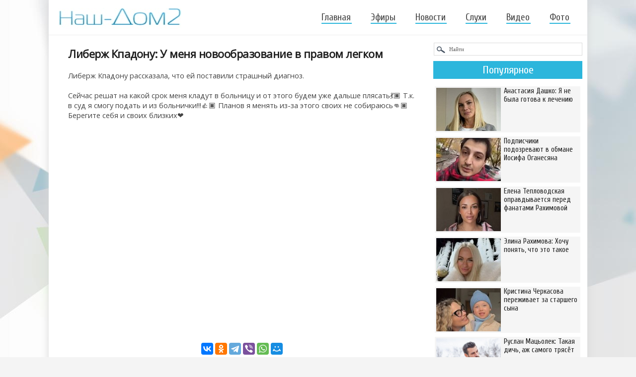

--- FILE ---
content_type: text/html
request_url: https://nash-dom2.su/novosti-dom-2/114944-liberzh-kpadonu-novoobrazovanie-v-pravom-legkom.html
body_size: 10804
content:
<!DOCTYPE html>
<html xml:lang="ru" lang="ru">
<head>
<meta name="viewport" content="width=device-width, initial-scale=1"> 
<meta http-equiv="Content-Type" content="text/html; charset=windows-1251" />
<title>Либерж Кпадону: Новообразование в правом легком</title>
<meta name="description" content="Либерж Кпадону рассказала, что ей поставили страшный диагноз." />
<meta name="keywords" content="" />
<meta name="robots" content="noindex,nofollow" />
<link rel="search" type="application/opensearchdescription+xml" href="https://nash-dom2.su/engine/opensearch.php" title="Дом-2 свежие серии - смотреть бесплатно новые эфиры телепроекта Дом-2" />
<link rel="canonical" href="https://nash-dom2.su/novosti-dom-2/114944-liberzh-kpadonu-novoobrazovanie-v-pravom-legkom.html" />
<link rel="alternate" type="application/rss+xml" title="Дом-2 свежие серии - смотреть бесплатно новые эфиры телепроекта Дом-2" href="https://nash-dom2.su/rss.xml" />
<link rel="stylesheet" href="/templates/resp/style/engine2.css" />
<link rel="stylesheet" href="/templates/resp/style/styles57.css" />
<link rel="stylesheet" href="/templates/resp/style/font-awesome3.css" />
<link href='https://fonts.googleapis.com/css?family=Open+Sans&subset=cyrillic-ext' rel='stylesheet' type='text/css'>
<link href='https://fonts.googleapis.com/css?family=Cuprum&subset=latin,cyrillic' rel='stylesheet' type='text/css'>
<link href='https://fonts.googleapis.com/css?family=PT+Sans+Narrow&subset=cyrillic-ext' rel='stylesheet' type='text/css'>
<link rel="shortcut icon" href="/templates/resp/images/favicon122.png" />    
  



   


</head>
    
<!-- Yandex.RTB -->
<script>window.yaContextCb=window.yaContextCb||[]</script>
<script src="https://yandex.ru/ads/system/context.js" async></script>    
<body>
    

<!-- Yandex.RTB R-A-267225-6 (мобайлTopAd) -->
<script>window.yaContextCb.push(()=>{
  Ya.Context.AdvManager.render({
    type: 'topAd',    
    blockId: 'R-A-267225-6'
  })
})</script>
    
            
    
<div class="wrp">
	<div id="shapka">
	<!--noindex--><a href="/" rel="nofollow"><img style="margin-top:16px;" width="247" height="42" alt="Дом-2 смотреть онлайн!" src="/templates/resp/img/logo17.jpg" /></a><!--/noindex-->
					<span class="topmenu_two"></span>
					<div id="topbar">
<ul class="topmenu">  
	<li><a  href="/">Главная</a></li>                  
	<li><a href="/efiry/">Эфиры</a></li>
	<li><a href="/novosti-dom-2/">Новости</a></li>
	<li><a href="/dom-2-sluhi/">Слухи</a></li>
	<li><a href="/video-dom-2/">Видео</a></li>
	<li><a href="/foto-dom-2/" style="margin:0;">Фото</a></li>
</ul>                   
                                             
					</div>
					<div class="clr"></div>					
	</div>










<div class="body">
<div id="content" class="lcol">
     

 
        
    

<div style="margin: 0 0px 5px;">
<!-- Yandex.RTB R-A-267225-5 -->
<div id="yandex_rtb_R-A-267225-5" style="max-height: 300px;"></div>
<script>window.yaContextCb.push(()=>{
  Ya.Context.AdvManager.render({
    renderTo: 'yandex_rtb_R-A-267225-5',
    blockId: 'R-A-267225-5'
  })
})</script>                 
</div>

    


    
							




<!--  -->







						

						
						
						

<div id='dle-content'><div class="base fullstory newsss">
	<h1>Либерж Кпадону: У меня новообразование в правом легком</h1>
	<div class="maincont">
		Либерж Кпадону рассказала, что ей поставили страшный диагноз.<br /><br />Сейчас решат на какой срок меня кладут в больницу и от этого будем уже дальше плясать&#128131;&#127999; Т.к. в суд я смогу подать и из больнички!!!&#128077;&#127999; Планов я менять из-за этого своих не собираюсь&#128074;&#127999; Берегите себя и своих близких&#10084;<br /><br /><div style="text-align:center;"><iframe src="https://vk.com/video_ext.php?oid=224919034&id=456241652&hd=2"  width="700" height="410" allow="autoplay; encrypted-media; fullscreen; picture-in-picture;" frameborder="0" allowfullscreen=""></iframe></div>  
	<div class="clr"></div>
</div>
    
<!--noindex--><script src="https://yastatic.net/share2/share.js" async></script>
<div class="ya-share2" data-curtain data-services="vkontakte,odnoklassniki,telegram,viber,whatsapp,moimir" style="text-align:center;margin:15px auto 0px;"></div><!--/noindex-->     
 
<div style="max-width:728px; margin:18px auto 20px; position:relative; top:4px;">   
<!-- Yandex.RTB R-A-267225-1 -->
<div id="yandex_rtb_R-A-267225-1" style="max-height: 400px;"></div>
<script>window.yaContextCb.push(()=>{
  Ya.Context.AdvManager.render({
    renderTo: 'yandex_rtb_R-A-267225-1',
    blockId: 'R-A-267225-1'
  })
})</script>    
</div>     
           
<div class="box-rel">   
  <div class="box-rel-in">
	<div class="box-rel-title"><span class="box-rel-head">Комментарии</span></div>
     
    <div id="vk_comments" style="margin:0 auto; max-width:770px;"></div>      
      
    <!--noindex--><!--/noindex-->
  </div> 
        
	<!--noindex--><div class="mob-hidd"><div class="box-rel-in var1">
	<div class="box-rel-title"><span class="box-rel-head">Интересное</span></div>

<a href="https://nash-dom2.su/novosti-dom-2/133639-igor-grigorev-svadba-budet-v-uzkom-krugu.html"><div class="short-top-10">
    <div class="topnew10"><img src="https://nash-dom2.su/uploads/posts/2025-10/1761158811_15ig.jpg" alt="Игорь Григорьев: Свадьба будет в узком кругу" /></div>
    <div class="title">Игорь Григорьев: Свадьба будет в узком кругу</div>
</div></a><a href="https://nash-dom2.su/novosti-dom-2/133368-ilya-yabbarov-provozglasil-sebya-hedlaynerom-doma-2.html"><div class="short-top-10">
    <div class="topnew10"><img src="https://nash-dom2.su/uploads/posts/2025-10/1760010789_15yab.jpg" alt="Илья Яббаров провозгласил себя хедлайнером Дома-2" /></div>
    <div class="title">Илья Яббаров провозгласил себя хедлайнером Дома-2</div>
</div></a><a href="https://nash-dom2.su/novosti-dom-2/134031-neizlechimaya-bolezn-slomala-kareru-vlada-kadoni.html"><div class="short-top-10">
    <div class="topnew10"><img src="https://nash-dom2.su/uploads/posts/2025-11/1762961273_15bolshaya.jpg" alt="Неизлечимая болезнь сломала карьеру Влада Кадони" /></div>
    <div class="title">Неизлечимая болезнь сломала карьеру Влада Кадони</div>
</div></a><a href="https://nash-dom2.su/video-dom-2/134063-olga-veter-allo-millionery-na-svyazi.html"><div class="short-top-10">
    <div class="topnew10"><img src="https://nash-dom2.su/uploads/posts/2025-11/1763053320_15ve.jpg" alt="Ольга Ветер: Алло, миллионеры на связи?" /></div>
    <div class="title">Ольга Ветер: Алло, миллионеры на связи?</div>
</div></a><a href="https://nash-dom2.su/novosti-dom-2/133446-mariya-kruglyhina-v-tretiy-raz-vyshla-zamuzh.html"><div class="short-top-10">
    <div class="topnew10"><img src="https://nash-dom2.su/uploads/posts/2025-10/1760380910_15maa.jpg" alt="Мария Круглыхина в третий раз вышла замуж" /></div>
    <div class="title">Мария Круглыхина в третий раз вышла замуж</div>
</div></a><a href="https://nash-dom2.su/novosti-dom-2/133273-svetlana-gobozova-neuzheli-ne-hochetsya-pozhit-spokoyno.html"><div class="short-top-10">
    <div class="topnew10"><img src="https://nash-dom2.su/uploads/posts/2025-10/1759521366_15goo.jpg" alt="Светлана Гобозова: Неужели не хочется пожить спокойно?" /></div>
    <div class="title">Светлана Гобозова: Неужели не хочется пожить спокойно?</div>
</div></a><a href="https://nash-dom2.su/novosti-dom-2/133941-ivan-kitaev-popal-v-trudnuyu-zhiznennuyu-situaciyu.html"><div class="short-top-10">
    <div class="topnew10"><img src="https://nash-dom2.su/uploads/posts/2025-11/1762526778_15ki.jpg" alt="Иван Китаев попал в трудную жизненную ситуацию" /></div>
    <div class="title">Иван Китаев попал в трудную жизненную ситуацию</div>
</div></a><a href="https://nash-dom2.su/novosti-dom-2/133904-mayya-doncova-zadumalas-o-pokupke-kvartiry-v-moskve.html"><div class="short-top-10">
    <div class="topnew10"><img src="https://nash-dom2.su/uploads/posts/2025-11/1762428025_15don.jpg" alt="Майя Донцова задумалась о покупке квартиры в Москве" /></div>
    <div class="title">Майя Донцова задумалась о покупке квартиры в Москве</div>
</div></a><a href="https://nash-dom2.su/novosti-dom-2/133914-tigran-salibekov-rasprodaet-svoe-imuschestvo.html"><div class="short-top-10">
    <div class="topnew10"><img src="https://nash-dom2.su/uploads/posts/2025-11/1762442886_15sal.jpg" alt="Тигран Салибеков распродаёт своё имущество" /></div>
    <div class="title">Тигран Салибеков распродаёт своё имущество</div>
</div></a><a href="https://nash-dom2.su/novosti-dom-2/133603-svetlana-gobozova-schitaet-svoego-muzha-luchshim-v-mire-papoy.html"><div class="short-top-10">
    <div class="topnew10"><img src="https://nash-dom2.su/uploads/posts/2025-10/1761059079_15go.jpg" alt="Светлана Гобозова считает своего мужа лучшим в мире папой" /></div>
    <div class="title">Светлана Гобозова считает своего мужа лучшим в мире папой</div>
</div></a><a href="https://nash-dom2.su/novosti-dom-2/133399-sergey-horoshev-my-rodilis-v-odin-den-mesyac-i-god.html"><div class="short-top-10">
    <div class="topnew10"><img src="https://nash-dom2.su/uploads/posts/2025-10/1760104199_15ho.jpg" alt="Сергей Хорошев: Мы родились в один день, месяц и год" /></div>
    <div class="title">Сергей Хорошев: Мы родились в один день, месяц и год</div>
</div></a><a href="https://nash-dom2.su/novosti-dom-2/133756-iosif-oganesyan-organizoval-sbor-sredstv-na-lechenie-syna.html"><div class="short-top-10">
    <div class="topnew10"><img src="https://nash-dom2.su/uploads/posts/2025-10/1761679125_15ioo.jpg" alt="Иосиф Оганесян организовал сбор средств на лечение сына" /></div>
    <div class="title">Иосиф Оганесян организовал сбор средств на лечение сына</div>
</div></a>

        <div class="clr"></div>
<div class="butt-allnews"><a href="/novosti-dom-2/">Все новости</a></div>
<div class="butt-allnews"><a href="/dom-2-sluhi/">Все слухи</a></div>
        <div class="clr"></div>
</div></div><!--/noindex-->

	<!--noindex--><div class="mob-hidd"><div class="box-rel-in var1">
	<div class="box-rel-title"><span class="box-rel-head">Фото участников</span></div>
<div class="xoverlay x-bottom">
    <img src="https://nash-dom2.su/uploads/posts/2015-04/1429529272_130valeriy.jpg" class="x-img-main" alt="Фото Валерия Дремова" />
    <a href="https://nash-dom2.su/foto-dom-2/19346-foto-valeriya-dremova.html"><div class="xoverlay-box">
       	 <div class="xoverlay-data">
		<div class="h22">Фото Валерия Дремова</div>	 	
       	 </div>
    </div></a>
</div><div class="xoverlay x-bottom">
    <img src="https://nash-dom2.su/uploads/posts/2015-04/1428488831_130lyudmila.jpg" class="x-img-main" alt="Фото Людмилы Валерьевны Рудневой" />
    <a href="https://nash-dom2.su/foto-dom-2/18992-foto-lyudmily-valerevny-rudnevoy.html"><div class="xoverlay-box">
       	 <div class="xoverlay-data">
		<div class="h22">Фото Людмилы Валерьевны Рудневой</div>	 	
       	 </div>
    </div></a>
</div><div class="xoverlay x-bottom">
    <img src="https://nash-dom2.su/uploads/posts/2013-03/1363467005_13rold_130x130.jpg" class="x-img-main" alt="Фото Валерии Мастерко" />
    <a href="https://nash-dom2.su/foto-dom-2/493-foto-valerii-masterko.html"><div class="xoverlay-box">
       	 <div class="xoverlay-data">
		<div class="h22">Фото Валерии Мастерко</div>	 	
       	 </div>
    </div></a>
</div><div class="xoverlay x-bottom">
    <img src="https://nash-dom2.su/uploads/posts/2015-04/1429689587_131.jpg" class="x-img-main" alt="Фото Олега Волка" />
    <a href="https://nash-dom2.su/foto-dom-2/19414-foto-olega-volk.html"><div class="xoverlay-box">
       	 <div class="xoverlay-data">
		<div class="h22">Фото Олега Волка</div>	 	
       	 </div>
    </div></a>
</div><div class="xoverlay x-bottom">
    <img src="https://nash-dom2.su/uploads/posts/2015-03/1427719933_130antonina.jpg" class="x-img-main" alt="Фото Антонины Клименко" />
    <a href="https://nash-dom2.su/foto-dom-2/18735-foto-antoniny-klimenko.html"><div class="xoverlay-box">
       	 <div class="xoverlay-data">
		<div class="h22">Фото Антонины Клименко</div>	 	
       	 </div>
    </div></a>
</div><div class="xoverlay x-bottom">
    <img src="https://nash-dom2.su/uploads/posts/2015-04/1428828291_130sasha.jpg" class="x-img-main" alt="Фото Александры Бусыгиной" />
    <a href="https://nash-dom2.su/foto-dom-2/19118-foto-aleksandry-busyginoy.html"><div class="xoverlay-box">
       	 <div class="xoverlay-data">
		<div class="h22">Фото Александры Бусыгиной</div>	 	
       	 </div>
    </div></a>
</div><div class="xoverlay x-bottom">
    <img src="https://nash-dom2.su/uploads/posts/2015-04/1429179111_130olga.jpg" class="x-img-main" alt="Фото Ольги Петровской" />
    <a href="https://nash-dom2.su/foto-dom-2/19230-foto-olgi-petrovskoy.html"><div class="xoverlay-box">
       	 <div class="xoverlay-data">
		<div class="h22">Фото Ольги Петровской</div>	 	
       	 </div>
    </div></a>
</div><div class="xoverlay x-bottom">
    <img src="https://nash-dom2.su/uploads/posts/2015-04/1429677817_131.jpg" class="x-img-main" alt="Фото Олега Бурханова" />
    <a href="https://nash-dom2.su/foto-dom-2/19394-foto-olega-burhanova.html"><div class="xoverlay-box">
       	 <div class="xoverlay-data">
		<div class="h22">Фото Олега Бурханова</div>	 	
       	 </div>
    </div></a>
</div><div class="xoverlay x-bottom">
    <img src="https://nash-dom2.su/uploads/posts/2013-03/1362950726_chrll_130x130.jpg" class="x-img-main" alt="Фото Оксаны Ряска" />
    <a href="https://nash-dom2.su/foto-dom-2/417-foto-oksany-ryaska.html"><div class="xoverlay-box">
       	 <div class="xoverlay-data">
		<div class="h22">Фото Оксаны Ряска</div>	 	
       	 </div>
    </div></a>
</div><div class="xoverlay x-bottom">
    <img src="https://nash-dom2.su/uploads/posts/2015-09/1442282949_131.jpg" class="x-img-main" alt="Фото Васо Бойко" />
    <a href="https://nash-dom2.su/foto-dom-2/22520-foto-vaso-boyko.html"><div class="xoverlay-box">
       	 <div class="xoverlay-data">
		<div class="h22">Фото Васо Бойко</div>	 	
       	 </div>
    </div></a>
</div>
        <div class="clr"></div>
<div class="butt-allnews"><a href="/foto-dom-2/">Все фото</a></div>
        <div class="clr"></div>
</div></div><!--/noindex-->

  <div class="box-rel-in">
	<div class="box-rel-title"><span class="box-rel-head">Свежие новости</span></div>
	<div class="chain"><div class="chain__item"><a href="https://nash-dom2.su/novosti-dom-2/134348-aleksey-kupin-tvoya-kvartira-ili-snimaesh.html">Алексей Купин: Твоя квартира или снимаешь?</a></div><div class="chain__item"><a href="https://nash-dom2.su/video-dom-2/134347-evgeniya-horosheva-serezhe-zavtra-na-rabotu.html">Евгения Хорошева: Серёже завтра на работу</a></div><div class="chain__item"><a href="https://nash-dom2.su/novosti-dom-2/134346-andrey-cherkasov-roditelskiy-den.html">Андрей Черкасов: Родительский день</a></div><div class="chain__item"><a href="https://nash-dom2.su/video-dom-2/134345-anna-evstropova-vtorogo-uletaem-v-druguyu-stranu.html">Анна Евстропова: Второго улетаем в другую страну</a></div><div class="chain__item"><a href="https://nash-dom2.su/video-dom-2/134344-katya-kvashnikova-vyhodnym-etot-den-nazvat-nelzya.html">Катя Квашникова: Выходным этот день назвать нельзя</a></div><div class="chain__item"><a href="https://nash-dom2.su/novosti-dom-2/134343-mnenie-o-poslednih-proektnyh-sobytiyah-27.11.2025.html">Мнение о последних проектных событиях (27.11.2025)</a></div><div class="chain__item"><a href="https://nash-dom2.su/novosti-dom-2/134342-katya-skalon-odnazhdy-ya-perestanu-podbirat-musor.html">Катя Скалон: Однажды я перестану подбирать мусор</a></div><div class="chain__item"><a href="https://nash-dom2.su/novosti-dom-2/134341-elina-rahimova-hvastaetsya-buketom-ot-starogo-uchastnika.html">Элина Рахимова хвастается букетом от старого участника</a></div><div class="chain__item"><a href="https://nash-dom2.su/novosti-dom-2/134340-aleksandra-cherno-yosya-budit-stefana-v-530-utra.html">Александра Черно: Йося будит Стефана в 5:30 утра</a></div><div class="chain__item"><a href="https://nash-dom2.su/novosti-dom-2/134339-olga-veter-moego-syna-zaheytili.html">Ольга Ветер: Моего сына захейтили</a></div><div class="chain__item"><a href="https://nash-dom2.su/novosti-dom-2/134338-tigran-salibekov-u-nas-novaya-para.html">Тигран Салибеков: У нас новая «пара»</a></div><div class="chain__item"><a href="https://nash-dom2.su/novosti-dom-2/134337-irina-pinchuk-mne-merzko-kogda-na-nego-smotryu.html">Ирина Пинчук: Мне мерзко, когда на него смотрю!</a></div><div class="chain__item"><a href="https://nash-dom2.su/video-dom-2/134336-kristina-buhynbalte-ya-sebya-v-obidu-ne-dam.html">Кристина Бухынбалтэ: Я себя в обиду не дам!</a></div><div class="chain__item"><a href="https://nash-dom2.su/novosti-dom-2/134335-iosif-oganesyan-vrachey-mnogo-mneniy-esche-bolshe.html">Иосиф Оганесян: Врачей много, мнений ещё больше</a></div><div class="chain__item"><a href="https://nash-dom2.su/novosti-dom-2/134334-andrey-chuev-ya-bolshe-ne-mogu-byt-silnym.html">Андрей Чуев: Я больше не могу быть сильным</a></div><div class="chain__item"><a href="https://nash-dom2.su/video-dom-2/134333-anastasiya-gold-u-nego-bipolyarka.html">Анастасия Голд: У него биполярка</a></div><div class="chain__item"><a href="https://nash-dom2.su/novosti-dom-2/134332-anton-bekkuzhev-rasskazal-o-strannoy-diete-yunity-petrosyan.html">Антон Беккужев рассказал о странной диете Юниты Петросян</a></div><div class="chain__item"><a href="https://nash-dom2.su/novosti-dom-2/134331-igor-grigorev-protyanul-ruku-pomoschi-dmitriyu-shishkanu.html">Игорь Григорьев протянул руку помощи Дмитрию Шишкану</a></div><div class="chain__item"><a href="https://nash-dom2.su/novosti-dom-2/134330-anons-na-27.11.2025.html">Анонс на 27.11.2025</a></div><div class="chain__item"><a href="https://nash-dom2.su/novosti-dom-2/134329-keneli-sayks-provela-vecher-v-kompanii-eks-uchastnikov-doma-2.html">Кенели Сайкс провела вечер в компании экс-участников Дома-2</a></div><div class="chain__item"><a href="https://nash-dom2.su/novosti-dom-2/134328-katya-kvashnikova-sovetuet-ile-yabbarovu-shodit-k-psihologu.html">Катя Квашникова советует Илье Яббарову сходить к психологу</a></div><div class="chain__item"><a href="https://nash-dom2.su/novosti-dom-2/134327-mayya-doncova-s-babushkoy-istoriya-takaya..html">Майя Донцова: С бабушкой история такая...</a></div><div class="chain__item"><a href="https://nash-dom2.su/novosti-dom-2/134326-anna-strelkova-rebyata-ya-v-takom-shoke.html">Анна Стрелкова: Ребята, я в таком шоке!</a></div><div class="chain__item"><a href="https://nash-dom2.su/novosti-dom-2/134325-kseniya-borodina-pupsiki-kakie-mysli-po-povodu-patrikov.html">Ксения Бородина: Пупсики, какие мысли по поводу Патриков?</a></div><div class="chain__item"><a href="https://nash-dom2.su/video-dom-2/134321-igor-grigorev-vsem-bodrogo-dnya.html">Игорь Григорьев: Всем бодрого дня!</a></div><div class="chain__item"><a href="https://nash-dom2.su/novosti-dom-2/134320-anastasiya-serebryakova-uhodila-so-slezami.html">Анастасия Серебрякова: Уходила со слезами</a></div><div class="chain__item"><a href="https://nash-dom2.su/novosti-dom-2/134319-artem-gavrishov-vstal-na-koleni-pered-teschey-salibekova.html">Артём Гавришов встал на колени перед тёщей Салибекова</a></div><div class="chain__item"><a href="https://nash-dom2.su/novosti-dom-2/134318-yuliya-kolisnichenko-kogda-v-tvoyu-zhizn-prihodit-lyubov.html">Юлия Колисниченко: Когда в твою жизнь приходит любовь</a></div><div class="chain__item"><a href="https://nash-dom2.su/video-dom-2/134317-andrey-chuev-prodolzhaem-nash-sledstvennyy-eksperiment.html">Андрей Чуев: Продолжаем наш следственный эксперимент</a></div><div class="chain__item"><a href="https://nash-dom2.su/video-dom-2/134316-daniil-sahnov-ona-prikolnaya-devchonka.html">Даниил Сахнов: Она прикольная девчонка</a></div></div>
  </div>
</div>
<div class="clr"></div>	
</div></div>
	

    

    
    
					</div>
					<span class="span-sidebar">
					<div id="pravo" class="rcol">
						
<div id="ga300" class="side-hide" style="width:300px; margin:0 auto10px;">	
<!-- Yandex.RTB R-A-267225-2 -- 300х600 -->
<div id="yandex_rtb_R-A-267225-2"></div>
<script>window.yaContextCb.push(()=>{
  Ya.Context.AdvManager.render({
    renderTo: 'yandex_rtb_R-A-267225-2',
    blockId: 'R-A-267225-2'
  })
})</script>    
</div>






<!--noindex--><form method="post" action=""><input type="hidden" name="do" value="search" /><input type="hidden" name="subaction" value="search" /><input name="story" type="text" value="Найти" onfocus="if(this.value==\'Найти\')this.value=\'\'" onblur="if(this.value==\'\')this.value=\'Найти\'" style="width:267px;padding:6px 0; padding-left:30px;background:#fff url(/templates/resp/img/ser.png) no-repeat;border:1px solid #dbdbdb;font:11px Verdana;color:#666;margin: 8px 0 0 1px;"  />
</form><!--/noindex--> 


<!--noindex--><div style="margin: 11px auto;"><div class="tnews-block">
<div class="tnews">Популярное</div>

<a href="https://nash-dom2.su/novosti-dom-2/134146-anastasiya-dashko-ya-ne-byla-gotova-k-lecheniyu.html"><div class="short-top-8">
    <div class="topnew8"><img src="https://nash-dom2.su/uploads/posts/2025-11/1763481529_15dash.jpg" alt="Анастасия Дашко: Я не была готова к лечению" width="131" height="87" /></div>
    <div class="title">Анастасия Дашко: Я не была готова к лечению</div>
</div></a><a href="https://nash-dom2.su/novosti-dom-2/134144-podpischiki-podozrevayut-v-obmane-iosifa-oganesyana.html"><div class="short-top-8">
    <div class="topnew8"><img src="https://nash-dom2.su/uploads/posts/2025-11/1763479798_15ios.jpg" alt="Подписчики подозревают в обмане Иосифа Оганесяна" width="131" height="87" /></div>
    <div class="title">Подписчики подозревают в обмане Иосифа Оганесяна</div>
</div></a><a href="https://nash-dom2.su/novosti-dom-2/134141-elena-teplovodskaya-opravdyvaetsya-pered-fanatami-rahimovoy.html"><div class="short-top-8">
    <div class="topnew8"><img src="https://nash-dom2.su/uploads/posts/2025-11/1763476193_15te.jpg" alt="Елена Тепловодская оправдывается перед фанатами Рахимовой" width="131" height="87" /></div>
    <div class="title">Елена Тепловодская оправдывается перед фанатами Рахимовой</div>
</div></a><a href="https://nash-dom2.su/novosti-dom-2/134139-elina-rahimova-hochu-ponyat-chto-eto-takoe.html"><div class="short-top-8">
    <div class="topnew8"><img src="https://nash-dom2.su/uploads/posts/2025-11/1763471065_15rah.jpg" alt="Элина Рахимова: Хочу понять, что это такое" width="131" height="87" /></div>
    <div class="title">Элина Рахимова: Хочу понять, что это такое</div>
</div></a><a href="https://nash-dom2.su/novosti-dom-2/134136-kristina-cherkasova-perezhivaet-za-starshego-syna.html"><div class="short-top-8">
    <div class="topnew8"><img src="https://nash-dom2.su/uploads/posts/2025-11/1763467688_15che.jpg" alt="Кристина Черкасова переживает за старшего сына" width="131" height="87" /></div>
    <div class="title">Кристина Черкасова переживает за старшего сына</div>
</div></a><a href="https://nash-dom2.su/novosti-dom-2/134133-ruslan-macolek-takaya-dich-azh-samogo-tryaset.html"><div class="short-top-8">
    <div class="topnew8"><img src="https://nash-dom2.su/uploads/posts/2025-11/1763492062_15bolshaya.jpg" alt="Руслан Мацьолек: Такая дичь, аж самого трясёт" width="131" height="87" /></div>
    <div class="title">Руслан Мацьолек: Такая дичь, аж самого трясёт</div>
</div></a><a href="https://nash-dom2.su/novosti-dom-2/134125-katya-gorina-ya-razreshila-sebe-byt-neidealnoy.html"><div class="short-top-8">
    <div class="topnew8"><img src="https://nash-dom2.su/uploads/posts/2025-11/1763403421_15gor.jpg" alt="Катя Горина: Я разрешила себе быть неидеальной" width="131" height="87" /></div>
    <div class="title">Катя Горина: Я разрешила себе быть неидеальной</div>
</div></a><a href="https://nash-dom2.su/novosti-dom-2/134120-klava-bezverhova-ona-nabrosilas-na-menya-vo-vremya-dvizheniya.html"><div class="short-top-8">
    <div class="topnew8"><img src="https://nash-dom2.su/uploads/posts/2025-11/1763398455_15bez.jpg" alt="Клава Безверхова: Она набросилась на меня во время движения" width="131" height="87" /></div>
    <div class="title">Клава Безверхова: Она набросилась на меня во время движения</div>
</div></a>

<div class="clr"></div>
</div></div><!--/noindex-->



<div style="height: 300px;"  class="side-hide">
<div id="aside1" style="width:300px; margin:0 auto; padding-bottom:10px;">
<!-- Yandex.RTB R-A-267225-4 -- 300х300-->
<div id="yandex_rtb_R-A-267225-4"></div>
<script>window.yaContextCb.push(()=>{
  Ya.Context.AdvManager.render({
    renderTo: 'yandex_rtb_R-A-267225-4',
    blockId: 'R-A-267225-4'
  })
})</script>
</div>
</div>






					</div>
					</span>
					<div class="clr"></div>									
			</div>
 
    
    		<div id="footer_fix_stop"></div>    
    
    
  



  

			<div id="footer">

<div class="foot-block">

<div class="foot-logo"><a href="/" rel="nofollow"><img width="124" height="22" alt="Дом-2 свежие серии" src="/templates/resp/img2/logo77.jpg" /></a></div> 
<div class="foot-name">© 2023 Nash-Dom2.su</div> 


            
</div>

          
<p id="back-top" style="display: block;"><a href="#top"><span></span></a></p>

			</div>	

                     
<div class="clr"></div>	   
</div>



<script type="text/javascript" src="/engine/classes/min/index.php?charset=windows-1251&amp;g=general&amp;12"></script>
<!--noindex--><div id="loading-layer" style="display:none">Загрузка. Пожалуйста, подождите...</div>
<script type="text/javascript">
<!--
var dle_root       = '/';
var dle_admin      = '';
var dle_login_hash = '';
var dle_group      = 5;
var dle_skin       = 'resp';
var dle_wysiwyg    = '0';
var quick_wysiwyg  = '0';
var dle_act_lang   = ["Да", "Нет", "Ввод", "Отмена", "Сохранить", "Удалить"];
var menu_short     = 'Быстрое редактирование';
var menu_full      = 'Полное редактирование';
var menu_profile   = 'Просмотр профиля';
var menu_send      = 'Отправить сообщение';
var menu_uedit     = 'Админцентр';
var dle_info       = 'Информация';
var dle_confirm    = 'Подтверждение';
var dle_prompt     = 'Ввод информации';
var dle_req_field  = 'Заполните все необходимые поля';
var dle_del_agree  = 'Вы действительно хотите удалить? Данное действие невозможно будет отменить';
var dle_spam_agree = 'Вы действительно хотите отметить пользователя как спамера? Это приведет к удалению всех его комментариев';
var dle_complaint  = 'Укажите текст вашей жалобы для администрации:';
var dle_big_text   = 'Выделен слишком большой участок текста.';
var dle_orfo_title = 'Укажите комментарий для администрации к найденной ошибке на странице';
var dle_p_send     = 'Отправить';
var dle_p_send_ok  = 'Уведомление успешно отправлено';
var dle_save_ok    = 'Изменения успешно сохранены. Обновить страницу?';
var dle_del_news   = 'Удалить статью';
var allow_dle_delete_news   = false;
//-->
</script><!--/noindex-->


<script src="https://code.jquery.com/jquery-1.11.0.min.js"></script>
    
<script type="text/javascript" src="/templates/resp/js/script3.js"></script>     

<script type="text/javascript" src="/templates/resp/js/jquery.fitvids.js"></script>
<script type="text/javascript" src="/templates/resp/js/jquery.slicknav.js"></script>

<link media="screen" href="/templates/resp/xoverlay/css/xoverlay1.css" type="text/css" rel="stylesheet" />



<!--noindex-->
<script type="text/javascript">
$(document).ready(function(){
	// hide #back-top first
	$("#back-top").hide();	
	// fade in #back-top
	$(function () {
		$(window).scroll(function () {
			if ($(this).scrollTop() > 100) {
				$('#back-top').fadeIn();
			} else {
				$('#back-top').fadeOut();
			}
		});
		// scroll body to 0px on click
		$('#back-top a').click(function () {
			$('body,html').animate({
				scrollTop: 0
			}, 800);
			return false;
		});
	});
});
</script>
<!--/noindex-->

 
<!-- фикс.блок в сайдбаре -->
<script>
(function(){
var a = document.querySelector('#aside1'), b = null, P = 10;  
window.addEventListener('scroll', Ascroll, false);
document.body.addEventListener('scroll', Ascroll, false);
function Ascroll() {
  if (b == null) {
    var Sa = getComputedStyle(a, ''), s = '';
    for (var i = 0; i < Sa.length; i++) {
      if (Sa[i].indexOf('overflow') == 0 || Sa[i].indexOf('padding') == 0 || Sa[i].indexOf('border') == 0 || Sa[i].indexOf('outline') == 0 || Sa[i].indexOf('box-shadow') == 0 || Sa[i].indexOf('background') == 0) {
        s += Sa[i] + ': ' +Sa.getPropertyValue(Sa[i]) + '; '
      }
    }
    b = document.createElement('div');
    b.style.cssText = s + ' box-sizing: border-box; width: ' + a.offsetWidth + 'px;';
    a.insertBefore(b, a.firstChild);
    var l = a.childNodes.length;
    for (var i = 1; i < l; i++) {
      b.appendChild(a.childNodes[1]);
    }
    a.style.height = b.getBoundingClientRect().height + 'px';
    a.style.padding = '0';
    a.style.border = '0';
  }
  var Ra = a.getBoundingClientRect(),
      R = Math.round(Ra.top + b.getBoundingClientRect().height - document.querySelector('#footer_fix_stop').getBoundingClientRect().top + 0);  
  if ((Ra.top - P) <= 0) {
    if ((Ra.top - P) <= R) {
      b.className = 'stop';
      b.style.top = - R +'px';
    } else {
      b.className = 'sticky';
      b.style.top = P + 'px';
    }
  } else {
    b.className = '';
    b.style.top = '';
  }
  window.addEventListener('resize', function() {
    a.children[0].style.width = getComputedStyle(a, '').width
  }, false);
}
})()
</script>
     
   
    

 
<!-- виджет комментариев VK -->    
<script>var included=[];function includeJs(jsSrc,callback){if(!included[jsSrc]){var body=document.body;var script=document.createElement('script');script.type='text/javascript';script.src=jsSrc;script.async=true;body.appendChild(script);}if(typeof(callback)==='function'){var interval=setInterval(function(){if(true===callback()){clearInterval(interval);}},100);}}function ready(callback){if('loading'!==document.readyState){callback();}else if(document.addEventListener){document.addEventListener('DOMContentLoaded',callback);}else document.attachEvent('onreadystatechange',function(){if('complete'===document.readyState){callback();}});}ready(function(){var already_resized=false;var already_scrolled=false;window.onresize=function(){if(false===already_resized){var vk_comments=document.getElementById('vk_comments');if(vk_comments){vk_comments.style.width='auto';}already_resized=true;}};window.onscroll=function(){if(false===already_scrolled){already_scrolled=true;if(document.getElementById('vk_comments')) { includeJs('https://vk.com/js/api/openapi.js?160',function(){if(typeof(VK)!=='undefined'){VK.init({apiId:6083644,onlyWidgets:true});VK.Widgets.Comments('vk_comments',{width:"auto",limit:150,attach:"*",autoPublish:1});window.onresize(undefined);return true;}});}}};});</script>    

        
<!-- Yandex.Metrika counter --> <script type="text/javascript" > (function(m,e,t,r,i,k,a){m[i]=m[i]||function(){(m[i].a=m[i].a||[]).push(arguments)}; m[i].l=1*new Date();k=e.createElement(t),a=e.getElementsByTagName(t)[0],k.async=1,k.src=r,a.parentNode.insertBefore(k,a)}) (window, document, "script", "https://mc.yandex.ru/metrika/tag.js", "ym"); ym(45067586, "init", { clickmap:true, trackLinks:true, accurateTrackBounce:true }); </script> <noscript><div><img src="https://mc.yandex.ru/watch/45067586" style="position:absolute; left:-9999px;" alt="" /></div></noscript> <!-- /Yandex.Metrika counter -->

    
    

<!-- Yandex.RTB R-A-267225-9--Полноэкранный-Десктоп -->
<script>
window.yaContextCb.push(() => {
    Ya.Context.AdvManager.render({
        "blockId": "R-A-267225-9",
        "type": "fullscreen",
        "platform": "desktop"
    })
})
</script>
 


<!-- Yandex.RTB R-A-267225-10--Полноэкранный-Мобайл -->
<script>
window.yaContextCb.push(() => {
    Ya.Context.AdvManager.render({
        "blockId": "R-A-267225-10",
        "type": "fullscreen",
        "platform": "touch"
    })
})
</script>
 


    
</body>
</html>

--- FILE ---
content_type: text/html
request_url: https://nash-dom2.su/side1.php
body_size: 1077
content:


<div id="ga300" style="width: 300px;">	
<script async src="//pagead2.googlesyndication.com/pagead/js/adsbygoogle.js"></script>
<!-- Наш-Дом.Ком-300х600 -->
<ins class="adsbygoogle"
     style="display:inline-block;width:300px;height:600px"
     data-ad-client="ca-pub-4902771920977830"
     data-ad-slot="9548770904"></ins>
<script>
(adsbygoogle = window.adsbygoogle || []).push({});
</script>
</div>


<div id="sotcseti" style="width: 300px; margin: 0 auto;">
<img width="300" height="98" src="/uploads/cpa/socseti2.jpg" alt="Мы в социальных сетях" style="margin-top:11px;"></div>


<div id="vk_groups" style="margin-top: 10px;"></div>
<script type="text/javascript">
VK.Widgets.Group("vk_groups", {mode: 1, width: "300", height: "50", color1: 'FFFFFF', color2: '2B587A', color3: '5B7FA6'}, 90334873);
</script>


<div id="ok_group_widget" style="margin-top: 10px;"></div>
<script>
!function (d, id, did, st) {
  var js = d.createElement("script");
  js.src = "https://connect.ok.ru/connect.js";
  js.onload = js.onreadystatechange = function () {
  if (!this.readyState || this.readyState == "loaded" || this.readyState == "complete") {
    if (!this.executed) {
      this.executed = true;
      setTimeout(function () {
        OK.CONNECT.insertGroupWidget(id,did,st);
      }, 0);
    }
  }}
  d.documentElement.appendChild(js);
}(document,"ok_group_widget","53480940830823","{width:300,height:90}");
</script>


<!--noindex--><form method="post" action=""><input type="hidden" name="do" value="search" /><input type="hidden" name="subaction" value="search" /><input name="story" type="text" value="Найти" onfocus="if(this.value=='Найти')this.value=''" onblur="if(this.value=='')this.value='Найти'" style="width:267px;padding:6px 0; padding-left:30px;background:#fff url({THEME}/img/ser.png) no-repeat;border:1px solid #dbdbdb;font:11px Verdana;color:#666;margin: 8px 0 0 1px;"  />
</form><!--/noindex--> 




--- FILE ---
content_type: text/html
request_url: https://nash-dom2.su/side2.php
body_size: 340
content:


<div class="tnews" style="height: 26px;"></div>


<div id="ga300" style="width: 300px;">
<script async src="//pagead2.googlesyndication.com/pagead/js/adsbygoogle.js"></script>
<!-- Наш-Дом.Ком-300х250 -->
<ins class="adsbygoogle"
     style="display:inline-block;width:300px;height:250px"
     data-ad-client="ca-pub-4902771920977830"
     data-ad-slot="2025504107"></ins>
<script>
(adsbygoogle = window.adsbygoogle || []).push({});
</script>
</div>




--- FILE ---
content_type: text/css
request_url: https://nash-dom2.su/templates/resp/style/engine2.css
body_size: 4270
content:
.selectmass input{float:right;margin-left:6px}.mass_comments_action{text-align:right}#loading-layer{display:none;font-size:11px;background:#000;padding:10px;text-align:center;color:#fff}.findrelated{width:99%;background:#ffc;border:1px solid #9E9E9E;padding:5px;margin-top:7px;margin-right:10px}.scriptcode,.title_quote,.quote,.title_spoiler,.text_spoiler{font-style:italic;padding:10px;background:#f8f9f9 url("../images/lines.gif") repeat;border-left:5px solid #438fbf}.title_quote,.title_spoiler{background:#f8f9f9}.title_spoiler,.text_spoiler{border-color:#db143d}.title_quote{border-bottom:0;font-weight:bold}.scriptcode{color:#004e8d;text-align:left;font-family:"Courier New"}.title_spoiler{font-weight:bold}.text_spoiler{border-top:0;text-align:justify}.hide{background-color:#e8f3fa;padding:5px;color:#3a78a5;margin:0 0 1em}.hide a{text-decoration:underline}.hide a:hover{text-decoration:none}.inhide{border:1px solid #d1e3ef;padding:5px;background-color:#fff;margin-bottom:5px}.calendar{width:100%}.calendar td,.calendar th{padding:4px 0;vertical-align:middle;text-align:center}.calendar tr{border-bottom:1px solid #dfe3e6;background-color:#f0f2f4}.calendar th{background-color:#dfe3e6}.calendar tr:hover{background-color:#f8f9f9}.calendar td:hover{background-color:#fff}.weekday-active-v,.day-active-v,.weekday-active,.day-active{font-weight:bold}.weekday{color:#db143d}.monthselect{font-size:1.15em}.day-current{background-color:#db143d !important;color:#fff}.day-current a{color:#fff}.userstop td,.pm td.pm_list,.pm td.pm_head{border:1px solid #d8d8d8;padding:2px;background-color:#fff}.userstop thead td,.pm td.pm_head{font-size:0.9em;background:#fff url("../images/fbutton.png") repeat-x 0 50%;height:22px;padding:0;font-weight:bold;text-align:center;color:#4e4e4e}.rating{width:85px;height:17px;font-size:0.9em}.unit-rating{list-style:none;margin:0;padding:0;width:85px;height:17px;position:relative;background:url("../dleimages/rating.png") repeat-x}.unit-rating li{text-indent:-90000px;padding:0;margin:0;float:left}.unit-rating li a{display:block;width:17px;height:17px;text-decoration:none;text-indent:-9000px;z-index:17;position:absolute;padding:0}.unit-rating li a:hover{background:url("../dleimages/rating.png") 0 -17px;z-index:2;left:0}.unit-rating a.r1-unit{left:0}.unit-rating a.r1-unit:hover{width:17px}.unit-rating a.r2-unit{left:17px}.unit-rating a.r2-unit:hover{width:34px}.unit-rating a.r3-unit{left:34px}.unit-rating a.r3-unit:hover{width:51px}.unit-rating a.r4-unit{left:51px}.unit-rating a.r4-unit:hover{width:68px}.unit-rating a.r5-unit{left:68px}.unit-rating a.r5-unit:hover{width:85px}.unit-rating li.current-rating{background:url("../dleimages/rating.png") 0 -34px;position:absolute;height:17px;display:block;text-indent:-9000px;z-index:1}.bbcodes,.bbcodes_poll{background:#fff url("../images/fbutton.png") repeat-x 0 50%;text-shadow:0 1px 0 #fff;border:1px solid #b3b3b3;color:#383838;padding:1px 9px 4px 9px;margin-bottom:2px !important;height:24px;font-weight:bold;cursor:pointer}.bbcodes:hover,.bbcodes_poll:hover{background-position:0 3px;-moz-box-shadow:0 1px 5px -2px black;-webkit-box-shadow:0 1px 5px -2px black;box-shadow:0 1px 5px -2px black}.bbcodes_poll{width:100px}.base .editor{padding:5px}.xfields textarea,.xprofile textarea{height:86px;margin:0 1px 0 0;padding:0}.xfields input,.xprofile input{width:250px;padding:2px}.xfields_table td{vertical-align:top}.pm_head{font-weight:bold}.attachment{color:#808080}fieldset{border:1px solid #bfced6;padding:5px;text-align:left}.highslide-wrapper,.highslide-outline{background:#FFFFFF}.highslide-image{border:2px solid #FFFFFF}.highslide-active-anchor{visibility:hidden}.highslide-active-anchor img{visibility:hidden}.highslide-dimming{background-color:black}.highslide-html{background-color:white}.highslide-loading{display:block;color:white;font-size:9px;font-weight:bold;text-decoration:none;padding:3px;border:1px solid white;background-color:black}a.highslide-full-expand{background:url("../dleimages/fullexpand.gif") no-repeat;display:block;margin:0 10px 10px 0;width:34px;height:34px}.highslide-display-block{display:block}.highslide-display-none{display:none}.highslide-caption{display:none;padding:5px;background:white}.highslide-controls{width:195px;height:40px;background:url("../../../engine/classes/highslide/graphics/controlbar-black-border.gif") no-repeat 0 -90px;margin-right:15px;margin-bottom:10px;margin-top:10px}.highslide-controls ul{position:relative;left:15px;height:40px;list-style:none;margin:0;padding:0;background:url("../../../engine/classes/highslide/graphics/controlbar-black-border.gif") no-repeat 100% -90px}.highslide-controls li{float:left;padding:5px 0}.highslide-controls a{background:url("../../../engine/classes/highslide/graphics/controlbar-black-border.gif");display:block;float:left;height:30px;width:30px;outline:none}.highslide-controls a.disabled{cursor:default}.highslide-controls a span{display:none}.highslide-controls .highslide-previous a{background-position:0 0}.highslide-controls .highslide-previous a:hover{background-position:0 -30px}.highslide-controls .highslide-previous a.disabled{background-position:0 -60px !important}.highslide-controls .highslide-play a{background-position:-30px 0}.highslide-controls .highslide-play a:hover{background-position:-30px -30px}.highslide-controls .highslide-play a.disabled{background-position:-30px -60px !important}.highslide-controls .highslide-pause a{background-position:-60px 0}.highslide-controls .highslide-pause a:hover{background-position:-60px -30px}.highslide-controls .highslide-next a{background-position:-90px 0}.highslide-controls .highslide-next a:hover{background-position:-90px -30px}.highslide-controls .highslide-next a.disabled{background-position:-90px -60px !important}.highslide-controls .highslide-move a{background-position:-120px 0}.highslide-controls .highslide-move a:hover{background-position:-120px -30px}.highslide-controls .highslide-full-expand a{background-position:-150px 0}.highslide-controls .highslide-full-expand a:hover{background-position:-150px -30px}.highslide-controls .highslide-full-expand a.disabled{background-position:-150px -60px !important}.highslide-controls .highslide-close a{background-position:-180px 0}.highslide-controls .highslide-close a:hover{background-position:-180px -30px}.clouds_xsmall{font-size:1em}.clouds_small{font-size:1.1em}.clouds_medium{font-size:1.2em;font-weight:bold}.clouds_large{font-size:1.5em}.clouds_xlarge{font-size:1.7em}#searchsuggestions{z-index:998;border:1px solid #919191;width:300px;background-color:#fff;font-size:0.9em}#searchsuggestions a,#searchsuggestions span.notfound{padding:10px;display:block;text-decoration:none}#searchsuggestions a:hover{background-color:#f0f2f4}#searchsuggestions span.searchheading{display:block;font-weight:bold;color:#db143d}#searchsuggestions span.seperator{display:block;background-color:#db143d}#searchsuggestions span.seperator a{padding:5px 10px;text-align:right;background-color:transparent;color:#fff}#searchsuggestions span.notfound{padding:10px;display:block}#searchsuggestions .break{display:none}.ui-helper-hidden{display:none}.ui-helper-hidden-accessible{position:absolute;left:-99999999px}.ui-helper-reset{margin:0;padding:0;border:0;outline:0;line-height:1.3;text-decoration:none;font-size:100%;list-style:none}.ui-widget-overlay{background:#000;left:0;position:absolute;top:0}.ui-helper-clearfix:after{clear:both;content:".";display:block;height:0;visibility:hidden}.ui-helper-clearfix{display:inline-block}* html .ui-helper-clearfix{height:1%}.ui-helper-clearfix{display:block}.ui-icon{background-repeat:no-repeat;display:block;overflow:hidden;text-indent:-99999px}.ui-widget-header{color:#fff;background:#222a30 url("../images/darkbg.png");font-weight:bold}.ui-widget-header a{color:#fff}.ui-widget-header .ui-icon{background-image:url("../images/ui-icons.png")}.ui-state-hover .ui-icon,.ui-state-focus .ui-icon{background-color:#db143d}.ui-icon-close{background-position:-80px -128px}.ui-icon-closethick{background-position:-96px -128px}.ui-dialog{background:#fff;border:1px solid #a6b5c0;overflow:hidden;padding:3px;position:absolute;width:300px;-moz-box-shadow:0 0 8px rgba(0,0,0,0.3);-webkit-box-shadow:0 0 8px rgba(0,0,0,0.3);box-shadow:0 0 8px rgba(0,0,0,0.3)}.ui-dialog .ui-dialog-titlebar{padding:.5em 1em .3em;position:relative}.ui-dialog .ui-dialog-title{float:left;margin:.1em 13px .3em 0}.ui-dialog .ui-dialog-titlebar-close{height:18px;margin:-10px 0 0 0;padding:1px;position:absolute;right:.3em;top:50%;width:19px}.ui-dialog .ui-dialog-titlebar-close span{display:block;margin:1px}.ui-dialog .ui-dialog-content{background:none;border:0;overflow:hidden;padding:13px 13px 0 13px;position:relative;margin-bottom:13px}.ui-dialog .ui-dialog-buttonpane{background:#f0f2f4;padding:13px;text-align:left}.ui-dialog .ui-dialog-buttonpane button{cursor:pointer;float:right;line-height:1.4em;margin:0 1px;overflow:visible;padding:.2em .6em .3em .6em;width:auto}.ui-button{border:0 none;background:none;cursor:pointer}.ui-button{text-shadow:0 1px 0 #fff;margin-bottom:2px;border:1px solid #bcc5c9;width:106px;height:31px;color:#d51e44;padding:2px 0 5px 0;background:#fff url("../images/fbutton.png") repeat-x 0 100%;font-weight:bold}.ui-button:hover{background-position:0 10px;-moz-box-shadow:0 1px 5px -2px black;-webkit-box-shadow:0 1px 5px -2px black;box-shadow:0 1px 5px -2px black}button.ui-button span{cursor:pointer;display:block}.ui-widget input,.ui-widget textarea{font-family:Verdana;word-spacing:0.1em;letter-spacing:0;line-height:1.5em;font-size:11px;color:#000;background:#fff url("../images/fields.png") repeat-x;border:1px solid #bcc0c2}.ui-state-error{background:#fef1ec 50% 50% repeat-x !important;border:1px solid #cd0a0a;color:#cd0a0a}.ui-draggable .ui-dialog-titlebar{cursor:move}.ui-autocomplete{position:absolute;cursor:default}* html .ui-autocomplete{width:1px}.ui-menu{list-style:none;padding:2px;margin:0;display:block;float:left;background:#fff 50% bottom repeat-x;border:1px solid #dedede;color:#222}.ui-menu .ui-menu{margin-top:-3px}.ui-menu .ui-menu-item{margin:0;padding:0;float:left;clear:left;width:100%}.ui-menu .ui-menu-item a{text-decoration:none;display:block;padding:.2em .4em;line-height:1.5}.ui-menu .ui-menu-item a.ui-state-hover,.ui-menu .ui-menu-item a.ui-state-active{font-weight:normal;margin:-1px;border:1px solid #a7a7a7;color:#4e4e4e;font-weight:bold}pre code{display:block;padding:0.5em;background:#f8f9f9 url("../images/lines.gif") repeat;border-left:5px solid #438fbf;overflow:auto;white-space:pre}pre .comment,pre .template_comment,pre .diff .header,pre .doctype,pre .lisp .string,pre .javadoc{color:#93a1a1;font-style:italic}pre .keyword,pre .css .rule .keyword,pre .winutils,pre .javascript .title,pre .method,pre .addition,pre .css .tag,pre .lisp .title{color:#859900}pre .number,pre .command,pre .string,pre .tag .value,pre .phpdoc,pre .tex .formula,pre .regexp,pre .hexcolor{color:#2aa198}pre .title,pre .localvars,pre .function .title,pre .chunk,pre .decorator,pre .builtin,pre .built_in,pre .lisp .title,pre .identifier,pre .title .keymethods,pre .id{color:#268bd2}pre .tag .title,pre .rules .property,pre .django .tag .keyword{font-weight:bold}pre .attribute,pre .variable,pre .instancevar,pre .lisp .body,pre .smalltalk .number,pre .constant,pre .class .title,pre .parent,pre .haskell .label{color:#b58900}pre .preprocessor,pre .pi,pre .shebang,pre .symbol,pre .diff .change,pre .special,pre .keymethods,pre .attr_selector,pre .important,pre .subst,pre .cdata{color:#cb4b16}pre .deletion{color:#dc322f}pre .tex .formula{background:#eee8d5}.pm_progress_bar{border:1px solid #d8d8d8;padding:1px;margin-top:10px;margin-bottom:10px}.pm_progress_bar span{background:#000000;font-size:0em;text-indent:-2000em;height:10px;display:block;overflow:hidden}.bb-pane{height:1%;overflow:hidden;border:1px solid #BBB;background-image:url("../bbcodes/bg.gif")}.bb-btn,.bb-sep{height:25px;float:left;display:block;overflow:hidden;text-indent:-9999px;white-space:nowrap}.bb-sel{float:left;padding:4px 2px 0 2px}.bb-sel select{font-size:11px}.bb-sep{width:5px;background-image:url("../bbcodes/brkspace.gif")}.bb-btn{cursor:pointer;width:23px}#b_font{width:118px}#b_size{width:65px}#b_font select{padding:0}#b_size select{padding:0}#b_b{background-image:url("../bbcodes/b.gif")}#b_i{background-image:url("../bbcodes/i.gif")}#b_u{background-image:url("../bbcodes/u.gif")}#b_s{background-image:url("../bbcodes/s.gif")}#b_img{background-image:url("../bbcodes/image.gif")}#b_up{background-image:url("../bbcodes/upload.gif")}#b_emo{background-image:url("../bbcodes/emo.gif")}#b_url{background-image:url("../bbcodes/link.gif")}#b_leech{background-image:url("../bbcodes/leech.gif")}#b_mail{background-image:url("../bbcodes/email.gif")}#b_video{background-image:url("../bbcodes/mp.gif")}#b_audio{background-image:url("../bbcodes/mp3.gif")}#b_hide{background-image:url("../bbcodes/hide.gif")}#b_quote{background-image:url("../bbcodes/quote.gif")}#b_code{background-image:url("../bbcodes/code.gif")}#b_left{background-image:url("../bbcodes/l.gif")}#b_center{background-image:url("../bbcodes/c.gif")}#b_right{background-image:url("../bbcodes/r.gif")}#b_color{background-image:url("../bbcodes/color.gif")}#b_spoiler{background-image:url("../bbcodes/spoiler.gif")}#b_fla{background-image:url("../bbcodes/flash.gif")}#b_yt{background-image:url("../bbcodes/youtube.gif")}#b_tf{background-image:url("../bbcodes/typograf.gif")}#b_list{background-image:url("../bbcodes/list.gif")}#b_ol{background-image:url("../bbcodes/ol.gif")}#b_tnl{background-image:url("../bbcodes/translit.gif")}#b_br{background-image:url("../bbcodes/pbreak.gif")}#b_pl{background-image:url("../bbcodes/page.gif")}.clr{clear:both}.bb-editor textarea{-moz-box-sizing:border-box;-webkit-box-sizing:border-box;box-sizing:border-box;padding:2px;border:1px solid #bcc0c2;width:100%;background:#fff url("../images/fields.png") repeat-x}.editorcomm .bb-editor{width:465px}.editorcomm .bb-editor textarea{height:156px}#marker-bar,#txtselect_marker{display:block;visibility:hidden;position:absolute;z-index:1200;opacity:0;-webkit-transition:opacity .4s,visibility .1s linear .4s;-moz-transition:opacity .4s,visibility .1s linear .4s;-o-transition:opacity .4s,visibility .1s linear .4s;transition:opacity .4s,visibility .1s linear .4s}#txtselect_marker{cursor:pointer;background:url(../dleimages/marker.png) -0px -0px no-repeat}#txtselect_marker:hover{background-position:-0px -32px}#marker-bar{border:1px solid #ccc;border-radius:15px;background:#fff;padding:5px 10px;cursor:default;box-shadow:0 0 4px #ccc}#marker-bar.show{-webkit-transition:opacity .4s,visibility 0s;-moz-transition:opacity .4s,visibility 0s;-o-transition:opacity .4s,visibility 0s;transition:opacity .4s,visibility 0s;opacity:1;visibility:visible}#txtselect_marker.show{visibility:visible;width:32px;height:32px;-webkit-transition:opacity .4s,visibility 0s;-moz-transition:opacity .4s,visibility 0s;-o-transition:opacity .4s,visibility 0s;transition:opacity .4s,visibility 0s;opacity:1}#marker-bar .masha-social,#marker-bar .masha-marker{cursor:pointer;display:block;margin:0 5px;float:left}#marker-bar .masha-marker{line-height:1em;color:#aaa;border-bottom:1px dotted #aaa;margin-right:10px}#marker-bar .masha-marker:hover{color:#ea3e26;border-color:#ea3e26}.user_selection,.user_selection_true{background:#c4f47d;padding:2px 0}.user_selection a.txtsel_close,.user_selection_true a.txtsel_close{display:none}.user_selection .closewrap,.user_selection_true .closewrap{position:relative}.user_selection.hover a.txtsel_close,.user_selection_true.hover a.txtsel_close{display:inline-block;position:absolute;top:-7px;left:-5px;width:33px;height:33px;background:url(../dleimages/closemarker.png) -0px -0px no-repeat}.user_selection.hover a.txtsel_close:hover,.user_selection_true.hover a.txtsel_close:hover{background-position:-0px -33px}#share-popup{background:#fff;border:1px solid #aaa;border-radius:5px;box-shadow:0 0 5px rgba(0,0,0,0.5);position:absolute;width:414px;display:none;z-index:100;padding:10px 0;opacity:0;-webkit-transition:opacity .4s,visibility .1s linear .4s;-moz-transition:opacity .4s,visibility .1s linear .4s;-o-transition:opacity .4s,visibility .1s linear .4s;transition:opacity .4s,visibility .1s linear .4s}#share-popup.show{display:block;opacity:1;-webkit-transition:opacity .4s,visibility 0s;-moz-transition:opacity .4s,visibility 0s;-o-transition:opacity .4s,visibility 0s;transition:opacity .4s,visibility 0s;opacity:1}#share-popup .social{padding:0 0 10px 17px;height:40px}#share-popup .social p{padding-bottom:10px;margin:0;font-weight:bold}#share-popup .social ul{list-style:none;margin:0;padding:0}#share-popup .social ul li{float:left;margin-right:20px;padding-top:2px;position:relative}#share-popup .social ul a{text-decoration:none;font-size:11px;display:inline-block;color:#aaa;padding-left:25px}#share-popup .social ul a:hover{text-decoration:underline;color:#ea3e26}#share-popup .social a span{cursor:pointer;width:20px;height:20px;background:url(../dleimages/social-icons.png) 20px 20px no-repeat;position:absolute;left:0;top:0}#share-popup .social .tw span{background-position:0 -20px}#share-popup .social .tw:hover span{background-position:0 0}#share-popup .social .fb span{background-position:-20px -20px}#share-popup .social .fb:hover span{background-position:-20px 0}#share-popup .social .vk span{background-position:-40px -20px}#share-popup .social .vk:hover span{background-position:-40px 0}#share-popup .social .gp span{background-position:-60px -20px}#share-popup .social .gp:hover span{background-position:-60px 0}#share-popup .link{clear:both;border-top:1px solid #d9d9d9;padding:10px 5px 0 10px;line-height:1.2;overflow:hidden;margin:0 7px}#share-popup .link p{font-weight:bold;padding:0 0 3px 0;margin:0}#share-popup .link span{color:#999;font-size:10px;display:block;padding-top:3px}#share-popup .link a{display:block}

--- FILE ---
content_type: text/css
request_url: https://nash-dom2.su/templates/resp/style/styles57.css
body_size: 7375
content:
html,body,div,ul,ol,li,dl,dt,dd,h1,h2,h3,h4,h5,h6,pre,form,p,blockquote,fieldset,input{margin:0;padding:0}body{background:url("../img/bg.jpg") no-repeat scroll center 0 #f4f4f4;font-family:open sans,verdana,sans-serif;color:#444;font-size:14px}.bottom-bg{height:160px}h1,h2,h3,h4,h5{line-height:normal}.fullstory h1{margin:15px 0 10px 10px;font-family:"open sans";font-size:22px;letter-spacing:-0.5px;color:#212121}.spbody{display:none}a{color:#2cb6dc;text-decoration:none}a:hover{text-decoration:none}.maincont{font-size:1.08em}.maincont a{color:#2cb6dc} a img{border:0 none}textarea{resize:vertical}input,textarea,select,button,a{outline:none}hr{border:0 none;border-top:1px solid #dbe8ed;height:1px}ul,ol{list-style:outside none none;padding:0}.reset,.reset li{list-style:none;padding:0;margin-right:15px}.clr{clear:both}.thide,.htmenu span{display:block;height:0;line-height:normal;overflow:hidden}.lcol,.rcol,form{display:inline}.lcol{float:left} .rcol{float:right}.wrp{width:1084px;background-color:#fff;box-shadow:0 0 15px #D8D8D8;margin:0 auto 30px}@media screen and (min-width:1025px){.newsss .maincont{padding:0 25px}.newsss h1{margin:15px 0 19px 25px}}@media screen and (max-width:1024px){.wrp{width:1024px}}#shapka{padding-left:20px;height:70px;border-bottom:1px solid #EDEDED}@media screen and (max-width:320px){#shapka img{width:220px !important}}@media screen and (max-width:384px){#shapka img{width:280px}}#topbar{height:25px;width:530px;float:right;margin:24px 5px 0 0}#topbar .lcol,#topbar .lcol ul,#topbar .lcol ul li,#topbar .lcol ul a{float:left;font-weight:bold}#topbar .lcol{overflow:hidden;height:25px}#topbar .lcol ul{font-size:16px;margin-left:-2px}#topbar .lcol ul a{padding:0 11px 0 12px;color:#666;height:25px;text-decoration:none}#topbar .lcol ul a:hover{color:#000}#dle-content{font-size:0.964em}.spec{background:#fff url("../img2/fon5.jpg") repeat scroll 0 0;border-bottom:1px solid #ededed;padding-bottom:3px;padding-top:10px}.awad-box{padding:0 2% 0 5%}.owl-stage{}.owl-carousel .owl-item{float:left;position:relative;width:30%;margin-right:3%}.spec-item::after{background:rgba(0,0,0,0) url("../img2/shadow.png") no-repeat scroll center bottom;bottom:0;content:"";height:23px;left:0;position:absolute;right:0;transition:opacity 0.2s ease-in-out 0s;width:100%}.spec-item{padding:6px 0 22px;display:inline-block;width:100%}.spec-item:hover::after{opacity:0.5}.spec-item img{position:relative;top:0;transition:top 0.2s ease-out 0s;width:100%}.spec-item:hover img{top:-6px}@media screen and (min-width:1025px){.awad-box{}.owl-stage{}.owl-carousel .owl-item{}.cont_sldr{width:1030px !important}.flex-thumb-controls{width:379px !important}}@media screen and (max-width:768px){.spec{margin-bottom:5px;padding-bottom:0;padding-top:0}.awad-box{padding:0 0 0 14px;margin:0 auto}.owl-stage{}.owl-carousel .owl-item{float:left;position:relative;width:30%;margin-right:3%}.spec-item{padding:0 0 22px}.spec-item img{width:100%}}@media screen and (max-width:600px){.spec{margin-bottom:5px;padding-bottom:0;padding-top:0}.awad-box{padding:0 0 0 14px;margin:0 auto}.owl-stage{}.spec-item{padding:0 0 22px}.owl-carousel .owl-item{float:left;position:relative;width:30%;margin-right:3%}.spec-item img{width:100%}}@media screen and (max-width:414px){.awad-box{width:250px;padding:0;margin:0 auto}.owl-stage{width:250px !important}.owl-carousel .owl-item{width:259px !important;overflow:hidden;height:80px;margin-bottom:10px;border-radius:5px}.spec-item{padding:0}.spec-item img{height:128px;margin-top:-20px;width:100%}.spec-item a:hover img{opacity:0.8}.spec-item::after{background:none}.spec-item:hover img{top:0}.maincont{margin:15px 3px 10px 5px}}@media screen and (max-width:319px){.awad-box{width:210px}.owl-stage{width:210px !important}.owl-carousel .owl-item{width:210px !important;height:60px}.spec-item img{margin-top:-35px;width:100%}}.body{background:#fff;padding:7px 10px}.base fullstory{margin-left:7px}#pravo{width:300px}#content{width:750px;margin-left:4px}@media screen and (max-width:1024px){#content{width:690px}}#footer{border-top:1px solid #ededed;height:75px;padding-top:25px}.lines{font-size:0.88em;margin-bottom:13px;padding:8px 0 9px 8px;border:1px solid #d3dae0;background:#fff url("../images/lines.gif")}.sortn{text-align:center} .sortn img{vertical-align:middle}.berrors{padding-left:12px;background:#d7133b url("../images/berrors1.png") repeat-y;margin:20px 0 30px}.berrors .berrors{color:#d7133b;padding:10px 13px;background:#f2d9de url("../images/berrors.png")}.berrors a{color:#d7133b}.searchstyle{width:480px}.search{font-size:11px}.searchtable fieldset legend{color:#404040}.searchitem{font-size:0.9em;border-top:1px solid #dbe8ed;padding:10px 0}#searchuser,#searchinput{width:90% !important}.userinfo{padding-left:125px}.rateui{width:85px;height:17px;margin:0 auto;padding-top:4px}.userinfo .lcol{margin-left:-125px;width:110px;padding-right:15px}.userinfo .lcol .avatar{margin-bottom:10px;padding:4px;background-color:#fff;border:1px solid #c0d4de}.userinfo .lcol .avatar img{width:100px}.userinfo .lcol ul{font-size:0.9em}.userinfo .rcol{width:100%}.userinfo .rcol ul{list-style:none;margin-left:0}.userinfo .rcol ul li{margin-bottom:0.2em} .ussep{padding-top:12px;background:url("../images/ussep.png") no-repeat}.statistics{overflow:hidden;margin:0;padding:0}.statistics ul.lcol{min-height:71px;margin:0 0 20px -1px;width:33.3%}.statistics ul.lcol li{padding:0 15px 0 0;margin-bottom:2px}.basecont{margin:20px 0 0 20px}.storenumber{font-weight:bold}.basenavi,.bnnavi,.navigation,.navigation a,.navigation span,.bnnavi,.nextprev,.nextprev .thide{float:left;border-radius:5px}.bnnavi{height:32px;background:#fff url("../images/fbutton.png") repeat-x 0 100%}.navigation a{text-decoration:none}.navigation a,.navigation span{border-right:1px solid #e0e3e4;padding:0 8px;height:32px;line-height:32px}.navigation a,.navigation span.nav_ext{color:#2e363a;font-weight:bold}.navigation a:hover{color:#db143d}.navigation span{background-color:#333;color:#fff}.nextprev .thide,.toptop{width:32px;padding-top:32px;background:url("../images/basenavi.png") no-repeat}.nextprev a span{cursor:pointer}.nextprev span .pnext{background-position:-32px -64px}.nextprev a .pnext{background-position:-32px -96px}.nextprev span .pprev{background-position:0 -65px}.nextprev a .pprev{background-position:0 -96px}.pm_status{float:left;border:1px solid #d8d8d8;padding:0;background-color:#fff;width:300px;height:100px;margin-left:20px;margin-right:5px}.pm_status_head{border-bottom:1px solid #d8d8d8;font-size:0.9em;background:#fff url("../images/bbcodes.png") repeat-x 0 100%;height:22px;padding:0;font-weight:bold;text-align:center;color:#4e4e4e}.pm_status_content{padding:5px}.rekblock{width:728px;height:90px;border-left:4px solid #f26051;border-right:4px solid #f26051;padding:0 7px;margin-bottom:10px}.splinks{font-size:14px;margin-left:246px;font-weight:bold;color:#2b587a;cursor:pointer;text-decoration:none}.player1{font-size:14px;font-weight:bold;color:#212121;margin-left:320px}#back-top{bottom:55px;margin-left:953px;position:fixed}#back-top a:hover{color:#000000}#back-top span{background-image:url("../images/sprite.png");background-position:-155px -140px;display:block;height:48px;margin-bottom:7px;opacity:0.3;width:48px}#back-top a:hover span{opacity:1}.karta{font-size:23px;margin:10px 0 20px 10px}.map a{text-decoration:none}.map a:hover{text-decoration:underline}.root a{font-size:16px}.sitemap_items a{font-size:13px;margin-left:20px}#bnr{border-radius:10px;margin:6px;box-shadow:0 0 8px rgba(0,0,0,0.3);display:block;height:158px;width:230px;float:left}#bnr a img{opacity:1;border-radius:10px}#bnr a:hover img{opacity:0.2;box-shadow:0 0 7px rgba(0,0,0,1)}.li{opacity:0.4;padding-top:150px;width:10px}.mapp{float:left;width:80px;padding:143px 0 0 25px;font-size:11px}.mapp a{color:#999;text-decoration:none}.mapp a:hover{text-decoration:none}.spoiler_body{margin:0 auto;max-width:727px;overflow:hidden}.tnews1{background:#2cb6dc none repeat scroll 0 0;color:#fff;font-family:cuprum,arial;font-size:22px;padding:5px;text-align:center}.tnews1:hover{color:#444}.tnews1 i{font-size:18px;margin:0 10px 5px}.more_vid,.more_players{margin:15px auto 0;width:700px}#tabs{overflow:hidden}#tabs li{font-size:12px;float:left}#tabs li a:hover{background:#2cb6dc none repeat scroll 0 0;color:#fff}#tabs a{background-color:#fff;border-top:1px solid #fff;color:#444;float:left;padding:10px 25px 10px 30px;position:relative;font-size:1.2em;font-family:cuprum,verdana}#tabs a:hover,#tabs a:hover::after,#tabs a:focus,#tabs a:focus::after{background:#fff none repeat scroll 0 0;color:#212121}#tabs a:focus{outline:0 none}#tabs #current a,#tabs #current a::after{background:#2cb6dc none repeat scroll 0 0;color:#fff;cursor:default;border-left:1px solid #2cb6dc}#content-tabs{width:700px}#content-tabs h2,#content-tabs h3,#content-tabs p{margin:0 0 10px}#about{color:#999}#about a{color:#eee}#tabs a:first-child{border-left:1px solid #dadada}#tabs li:last-child{border-right:1px solid #dadada}#xfield_holder_nomer-4 .editor-panel textarea{height:100px}#xf_nomer-4 textarea{height:100px} .short-main-3{border-radius:5px;display:block;float:left;height:142px;padding:13px;width:220px}.short-main-3 img{height:117px;width:220px;border-radius:5px}.fntzag{border-bottom:1px solid #e4e4e4;color:#212121;font-size:22px;font-weight:bold;text-align:center;margin:10px 0 0;padding-bottom:5px;font-family:"Open Sans"}.fntzag2{color:#212121;font-size:19px;font-weight:bold;margin:10px 0 0;padding-bottom:5px;text-align:center;font-family:"Open Sans"}.short-main{border:1px solid #e4e4e4;color:#7f7f7f;display:block;float:left;font-size:10px;height:200px;line-height:18px;margin:0;padding:17px;text-align:left;text-decoration:none;width:150px}.short-main img{margin:0 0 8px;width:150px;height:150px}.short-main .title{color:#444;font-size:13px;font-weight:bold;line-height:1.2;margin:0;padding:7px 0 12px;text-align:center}.short-main .description{height:54px;overflow:hidden;text-overflow:ellipsis}.short-main:hover{box-shadow:0 0 10px #999 inset;color:#1e1e1e;opacity:1;transition:color 0.2s linear 0s,box-shadow 0.2s linear 0s}.short-main:hover img{opacity:0.85;transition:opacity 0.2s linear 0s}.short-main:hover .title{color:#7f7f7f;transition:all 0.2s linear 0s}.title a{text-decoration:none}.post{color:#444;display:block;float:left;font-size:0.95em;line-height:19px;width:730px;border-bottom:1px solid #e4e4e4;margin-bottom:2px;padding:2px 10px 4px;position:relative}@media screen and (max-width:1024px){.post{width:670px !important}}.post img{height:67px;width:auto}.post-head{font-family:cuprum,"PT Sans Narrow";font-size:20px;margin-top:3px}.post-head a{color:#212121;text-decoration:none}.post-head a:hover{color:#2cb6dc}.post-head a:visited{color:#999}.post-head a:visited:hover{color:#2cb6dc}.short-img{float:left;height:67px;margin-right:13px;overflow:hidden;max-width:100px;border:3px solid #fff}.post-info{bottom:0;color:#999;font-family:cuprum;font-size:1.1em;left:129px;margin-bottom:7px;position:absolute}@media screen and (max-width:667px){.old .post-info{display:none}}@media screen and (max-width:414px){.post-info{display:none}}.post-info i{font-size:1em;margin-right:3px}.post:hover .short-img{border:3px solid #2cb6dc;border-radius:5px}.post:hover .post-info{color:#212121}.post:hover .post-head a{color:#2cb6dc}@media screen and (max-width:384px){.descrip{display:none}}.old{color:#999;line-height:18px}.old img{height:100px;min-width:150px !important}.old .short-img{max-width:150px;height:100px}.old .post-head{font-size:21px;line-height:22px}.old .post p{color:#999}.old .post-info{left:179px}.old .post-head a:visited{color:#212121}.old .post-head a:visited:hover{color:#2cb6dc}.post:hover .post-head a:visited{color:#2cb6dc}@media screen and (max-width:320px){.old .short-img{width:49% !important}.old .post-head{width:49%}}.bnnr{border-top:2px dotted #e4e4e4;color:#888;font-size:12px;padding:5px 18px 12px}.bnnr h1{font-size:15px;display:inline}.bnnr h2{font-size:14px;display:inline}.bnnr h3{font-size:13px;display:inline}.topmenu,.topmenu *{float:left}.topmenu ul{list-style:outside none none}.topmenu a{border-bottom:2px solid #2cb6dc;color:#444;cursor:pointer;display:block;float:left;font-family:cuprum,"Open Sans";font-size:19px;height:22px;margin:0 38px 0 0;text-decoration:none;padding:0 2px 0 0}.topmenu a:hover{border-bottom:3px solid #f26051;height:21px}#pager{clear:both;display:block;margin-bottom:30px;padding:30px 0 40px 30px}.next-prev{float:right;margin-right:35px}.next-prev *{float:left}.next-prev .thd{height:35px;width:44px}a .next{background-position:-44px -511px}a .prev{background-position:0 -511px}a:hover .next{background-position:-44px -546px}a:hover .prev{background-position:0 -546px}span .next{background-position:-44px -476px}span .prev{background-position:0 -476px}.pager{font-family:"PT Sans Narrow",Helvetica,Arial,sans-serif;font-size:18px;font-weight:bold}.pager *{border-radius:6px;float:left;height:27px;line-height:26px;margin-top:4px;padding:0 8px}.pager a{color:#2c2c2c}.pager a:hover{color:#fb643c}.pager span{background-color:#2cb6dc;color:#fff}.pager span.nav_ext{background:none repeat scroll 0 0 rgba(0,0,0,0);color:#252525}.thd{background-image:url("../images/sprite.png");display:block;overflow:hidden;text-indent:-9999px;white-space:nowrap}.foott{background:url("/templates/new-dom/img/fonn.png") no-repeat scroll 0 0 rgba(0,0,0,0);height:32px}.foot-block{padding:15px 0 0 30px}.foot-link{margin:3px 0 0 40px;float:left}.foot-link a{font-size:12px;font-family:"Open Sans"}.foot-link a:hover{color:#fb643c} .foot-logo{float:left}.foot-name{color:#888;float:left;font-weight:bold;margin:3px 30px 30px 15px}@media screen and (max-width:384px){.foot-name{margin:5px 0 0}}.maincontfoto img{border:1px solid #ccc;border-radius:5px;margin:15px 26px}<!-- С‚РѕРї-РЅРѕРІРѕСЃС‚Рё РІ СЃР°Р№РґР±Р°СЂРµ в„–3 -->.short-top-3{color:#7f7f7f;display:block;float:left;font-size:10px;height:85px;line-height:18px;margin:0;padding:12px 0;text-align:left;text-decoration:none;width:240px}.topnew3{border-radius:3px;float:left;height:90px;margin-right:7px;overflow:hidden;width:130px;margin-bottom:16px}.short-top-3 .title{color:#2cb6dc;float:left;font-size:12px;line-height:1.2;margin:0;width:103px;font-weight:bold}.short-top-3 .title a{color:#444}.short-top-3 img{border-radius:3px;width:130px}.short-top-3 img:hover{opacity:0.85}.short-top-3 .title a:hover{color:#888}0.85}.short-top-3 .title a:hover{color:#888}.topnew8{float:left;height:87px;margin:3px 6px 3px 3px;overflow:hidden;width:125px}.short-top-8{background-color:#F5F5F5;border:3px solid #fff;height:93px;margin-top:2px;float:left}.short-top-8:hover{background-color:#fff;border:3px solid #2cb6dc}.short-top-8 img{height:87px;width:auto}.short-top-8 .title{color:#212121;float:left;font-family:cuprum,verdana;font-size:1.0358em;height:87px;line-height:1.2;margin:1px 3px 0 0;overflow:hidden}@media screen and (min-width:1024px){.topnew8{width:130px !important}.short-top-8 .title{width:151px !important}}@media screen and (max-width:1023px){.topnew8{width:33% !important;max-width:125px}.short-top-8 .title{width:64% !important;font-size:1.1358em !important}.short-top-8{width:49%}}@media screen and (max-width:830px){.short-top-8 .title{width:60% !important}}@media screen and (max-width:768px){.short-top-8{width:48.5%}}@media screen and (max-width:600px){.topnew8{height:70px}.short-top-8{height:75px}.short-top-8 .title{width:53%;overflow:hidden;height:77px;font-size:1.04em !important}.short-top-8 img{height:100%;width:auto}}@media screen and (max-width:560px){.topnew8{width:33% !important;max-width:125px}}@media screen and (max-width:414px){.short-top-8{border:3px solid #fff;margin-top:2px;float:left;width:100%}.short-top-8 .title{font-size:1.14em !important}}.short-top-10{border:3px solid #fff;float:left;background-color:#F5F5F5}.short-top-10:hover{border:3px solid #2cb6dc;background-color:#fff}.topnew10{height:112px;margin:3px;overflow:hidden;width:167px}.short-top-10 img{height:112px;width:auto;}.short-top-10 .title{color:#212121;font-family:cuprum,verdana;font-size:1.1em;height:55px;line-height:1.2;margin:3px;overflow:hidden;text-align:center;width:158px}#vk_comments{margin:12px 0 0 11px}.adaptivevideowrapper{display:block !important}@media screen and (max-width:1024px){.player1{text-align:center;display:block;margin:0}.adaptivevideowrapper{position:relative;padding-bottom:56.25%;padding-top:30px;height:0;overflow:hidden;display:block !important}.adaptivevideowrapper iframe,.adaptivevideowrapper embed{position:absolute;top:0;left:0;width:100%;height:100%}div#vk_comments .adaptivevideowrapper{height:auto;padding:0;position:static}div#vk_comments .adaptivevideowrapper iframe{position:static}#vk_comments{margin:12px 0 0 0}ins .adaptivevideowrapper{height:auto;padding:0;position:static}ins .adaptivevideowrapper iframe{position:static;width:100% !important;max-width:100%;hei ght:auto !important}.iframe .adaptivevideowrapper{height:auto;padding:0;position:static}.iframe .adaptivevideowrapper iframe{position:static;width:100% !important;max-width:100%;height:auto !important}.rekblock2 ins .adaptivevideowrapper iframe{max-height:90px}}@media screen and (max-width:1024px){div#dle-content div{width:auto}img{max-width:100%;height:auto}#vk_comments,#vk_comments iframe{width:100% !important}}@media screen and (max-width:1023px){.player1{text-align:center;display:block;margin:0}.adaptivevideowrapper{position:relative;padding-bottom:56.25%;padding-top:30px;height:0;overflow:hidden;display:block !important}.adaptivevideowrapper iframe,.adaptivevideowrapper embed{position:absolute;top:0;left:0;width:100%;height:86%}div#vk_comments .adaptivevideowrapper{height:auto;padding:0;position:static}div#vk_comments .adaptivevideowrapper iframe{position:static}ins .adaptivevideowrapper{height:auto;padding:0;position:static}ins .adaptivevideowrapper iframe{position:static;width:100% !important;max-width:100%;hei ght:auto !important}.iframe .adaptivevideowrapper{height:auto;padding:0;position:static}.iframe .adaptivevideowrapper iframe{position:static;width:100% !important;max-width:100%;height:auto !important}.rekblock2 ins .adaptivevideowrapper iframe{max-height:90px}.topmenu{display:none}.topmenu_two ul.topmenu{display:none}.topmenu_two a.slicknav_btn{position:absolute;width:40px;left:auto;right:10px;top:19px}.topmenu_two span.slicknav_icon-bar{width:100%;height:9px;display:block;background:#666660;margin-bottom:3px}#shapka{position:relative}.topmenu_two a.slicknav_btn:hover span.slicknav_icon-bar{background:#10A4DE}ul.slicknav_nav{position:absolute;top:69px;width:100%;left:0;z-index:100}ul.slicknav_nav a{display:block;padding:7px 10px;background:#10A4DE;color:#fff;font-family:"Open Sans";font-size:15px;font-weight:bold;border-bottom:1px solid #444}ul.slicknav_nav a:hover{border-bottom:1px solid #fff;color:#fff;background:#444}.topmenu_two a.slicknav_btn:hover span.slicknav_icon-bar,.topmenu_two a.slicknav_btn.slicknav_open span.slicknav_icon-bar{background:#10A4DE}div#dle-content div{width:auto}#dle-content div.post{width:94% !Important}#content{width:100%;margin:0}img{max-width:100%;height:auto}.wrp{max-width:1024px;width:100%;margin:0 auto 30px}body{word-break:break-word}#pravo{display:none}#dle-content{max-width:750px;margin:auto}#back-top{margin:0;left:auto;right:5px;z-index:100}}@media screen and (max-width:1023px){#topbar{margin:0}#pravo{display:block}.span-sidebar{clear:both;text-align:center;display:block}.span-sidebar #pravo{width:auto;float:none;border-top:2px dotted #e4e4e4;display:block;padding-left:10px;padding-right:10px;margin-top:40px}#vk_comments{width:100% !important;height:auto !important;margin:12px 0 0 0}.span-sidebar .short-top-3{display:inline-block}.span-sidebar .short-top-3 .title{text-align:left}.span-sidebar{}.span-sidebar .short-top-2{display:inline-block}.span-sidebar .short-top-2 .title{text-align:left}.span-sidebar #pravo div#advertur-ads{margin:auto}.span-sidebar #pravo div#ga240{margin:auto}.span-sidebar #pravo div#ga300{margin:auto}ins{width:100% !important;max-width:100%;heig ht:auto !important}#vk_comments,#vk_comments iframe{width:100% !important}.fb-comments,.fb-comments span,.fb-comments iframe{width:100% !important}.foto-cat{text-align:center}.foto-cat .short-main{float:none;display:inline-block;max-width:150px;vertical-align:top;text-align:center}}@media screen and (max-width:780px){a.spoiler_links{margin:auto !important;text-align:center;display:block}}@media only screen and (max-width:768px){.next-prev{display:none}}@media only screen and (max-width:767px){body{padding:0 0}}@media screen and (max-width:493px){.post-head{font-size:19px;line-height:17px}.old .post-head{font-size:19px}#tabs a{padding:9px 7px}}@media screen and (max-width:450px){#shapka img{width:auto !important;max-width:200px;margin-top:22px !important}.body{padding:7px 2px}.maincont div{margin-left:0 !important}#content-tabs{padding:4px}}@media screen and (max-width:414px){.post img{width:100px}.short-img{margin-right:8px}}@media screen and (max-width:310px){#shapka img{width:auto !important;max-width:135px;margin-top:26px !important}#pravo input[type="text"]{width:120px !important}}.tnews-block{margin-bottom:15px}.tnews{color:#fff;padding:5px;text-align:center;background:#2cb6dc none repeat scroll 0 0;font-family:cuprum,arial;font-size:22px;margin-bottom:10px}.listing-item{border:3px solid #fff;float:left;margin-top:10px;overflow:hidden;position:relative;width:234px}@media screen and (max-width:768px){.listing-item{margin:0.75% 0 6%;width:100%}}@media screen and (max-width:767px){.listing-item{margin:0 1.5% 3%;width:47%}}@media screen and (max-width:414px){.listing-item{margin:0 0 4%;width:100%}}.listing-item:hover{border:3px solid #2cb6dc}.display-posts-title{color:#333;font-size:17px !important;font-weight:bold;margin:11px 0 9px !important;text-align:center}.img_wrp{max-height:150px;overflow:hidden}.img_wrp img{height:auto;width:100%}.title_wrp{background:rgba(0,0,0,0.4) none repeat scroll 0 0;bottom:0;color:#fff;font-family:cuprum,arial;font-size:16px;padding:2px 4px;position:absolute;text-align:center;width:226px}@media screen and (max-width:1024px){.mob-hidd{display:none}}.box-rel{border-left:1px solid #ededed;border-right:1px solid #ededed;border-top:1px solid #ededed;margin:20px auto 10px;}@media screen and (max-width:1024px){.box-rel{margin:20px 0 0 0}}.box-rel-in{border-bottom:1px solid #ededed;padding:10px 15px 14px}@media screen and (max-width:600px){.box-rel-in{padding:10px 14px 14px}}@media screen and (max-width:320px){.box-rel-in{padding:10px 7px 14px}}.box-rel-title{border-bottom:2px solid #2cb6dc;display:block;margin-bottom:20px;padding-bottom:10px}.box-rel-head{color:#212121;font-family:open sans,verdana;font-size:20px;font-weight:bold;line-height:28px}.box-rel2{margin:40px 0 20px}.box-rel-title2{border-bottom:1px solid #e5e5e5;margin-bottom:20px;padding-bottom:17px}.box-rel-head2{color:#000;font-size:20px;font-weight:700;line-height:28px;text-transform:uppercase}.chain__item{padding:0 0 15px 40px;position:relative}.chain__item a{font-family:cuprum,verdana;font-size:17px;color:#444}.chain__item a:hover{color:#2cb6dc}.chain__item a:visited{color:#999}.chain__item a:visited:hover{color:#2cb6dc}.chain__item::before{background:#dedede none repeat scroll 0 0;border-radius:50%;content:"";height:16px;left:0;position:absolute;top:2px;transition:background 0.15s ease-in-out 0s;width:16px;z-index:2}.chain__item::after{background:#ebebeb none repeat scroll 0 0;content:"";height:100%;left:7px;position:absolute;top:10px;width:2px}.chain__item:last-child{padding-bottom:0}.chain__item:last-child::after{content:none}.chain__item:hover::before{background:#2cb6dc none repeat scroll 0 0}.efir-txt{font-size:0.93em;text-align:center;margin-top:10px}.butt-allnews{background:#2cb6dc none repeat scroll 0 0;border:1px solid #2cb6dc;color:#fff;float:right;font-family:cuprum,verdana;font-size:17px;margin:8px 0 0 10px;text-align:center;width:134px}.butt-allnews a{color:#fff;display:block;padding:5px 0}.butt-allnews:hover{background:#fff none repeat scroll 0 0}.butt-allnews a:hover{color:#444}[class^="icon-"],[class*=" icon-"]{background-image:none;background-position:0 0;background-repeat:repeat;display:inline;font-family:FontAwesome;font-style:normal;font-weight:normal;height:auto;line-height:normal;text-decoration:inherit;vertical-align:baseline;width:auto}.spec2{background:#fff url("/templates/resp/img2/fon5.jpg") repeat scroll 0 0;border-bottom:1px solid #ededed;border-top:1px solid #ededed;margin-top:20px;padding-bottom:5px}.cont_sldr{background-color:#fff;border-top:1px solid #ededed;border-bottom:1px solid #ededed;height:352px;margin:15px 10px 10px 25px;width:987px;overflow:hidden}.cont_sldr .wrap{}.cont_sldr .wrap > *:first-child{margin-top:0}.main-slider{margin:0 -20px;padding:0 8px 0 21px}.flexslider{float:left;height:352px;overflow:hidden;width:650px}.flexslider{margin:0;padding:0}.cont_sldr ul,ol{list-style:outside none none}.slides,.flex-control-nav,.flex-direction-nav{list-style:outside none none;margin:0;padding:0}.flexslider .slides li{position:relative}.flexslider .slides > li{display:none}.flexslider .slides img{display:block;height:352px;max-width:650px}.flexslider .slides img{border:0 none;display:block}.flexslider .slides li .info{background:rgba(0,0,0,0.55) none repeat scroll 0 0;bottom:0;box-sizing:border-box;left:0;padding:10px 30px 20px;position:absolute;width:100%}.info a{color:#212121;font:15px cuprum,sans-serif;text-decoration:none}.flexslider .slides li .info p{color:#fff;font-size:16px;line-height:20px}.flexslider .slides li .info .title{color:#4ad4fa;font:400 22px cuprum,sans-serif;margin-bottom:10px}.flex-thumb-controls{float:left;width:336px}.flex-thumb-controls li{cursor:pointer;padding-left:10px;position:relative;z-index:10}.flex-thumb-controls li .arrow{box-sizing:border-box;height:88px;padding:8px 10px 8px 17px;position:relative}.flex-thumb-controls li.flex-active .arrow{background:#2cb6dc none repeat scroll 0 0}.flex-thumb-controls li.flex-active::before{border-color:transparent #fff transparent transparent;border-style:solid;border-width:46px 17px 43px 0;content:"";height:0;left:-17px;position:absolute;top:0;width:0}.flex-thumb-controls li.flex-active .arrow::before{border-color:transparent #2cb6dc transparent transparent;border-style:solid;border-width:46px 17px 43px 0;content:"";height:0;left:-17px;position:absolute;top:0;width:0}.flex-thumb-controls .visual{float:left;margin-right:12px;width:94px}.smlphoto{height:56px;overflow:hidden;width:94px}.smlphoto img{width:94px}.flex-thumb-controls .visual .date{background:#fff none repeat scroll 0 0;color:#212121;font-size:10px;font-weight:bold;height:16px;line-height:16px;text-align:center}.flex-thumb-controls .info{overflow:hidden}.flex-thumb-controls li.flex-active .arrow a{color:#fff}.flex-thumb-controls li .arrow::after{clear:both;content:"";display:table}@media screen and (min-width:1024px){.cont_sldr{border-left:1px solid #ededed;border-right:1px solid #ededed}}@media screen and (max-width:1023px){.cont_sldr{width:100%;margin:15px 0 10px}.flexslider{width:60%}.flex-thumb-controls{width:38%}}@media screen and (max-width:667px){.info a{font:13px cuprum,sans-serif}}@media screen and (width:568px){.flex-thumb-controls .info{max-height:67px}}@media screen and (max-width:500px){.flex-thumb-controls .info{display:none}}@media screen and (max-width:384px){.flexslider .slides li .info .title{font:400 19px cuprum,sans-serif}.flexslider .slides li .info p{font-size:15px}}.vk-ok{font-size:15px;padding:1.3% 10%;margin:12px 12px 0;color:#212121;border:3px solid #2cb6dc;font-family:cuprum,verdana;text-align:center}.vk-ok:hover{border:3px solid #EF3E36}.vk-ok::after{background-color:rgba(255,255,255,0.9);content:"";height:100%;left:0;position:absolute;top:0;transition:none 0s ease 0s;width:0}.vk-ok:hover::after{background-color:transparent;transition:all 0.4s ease-out 0s;width:100%}@media screen and (max-width:1023px){.vk-ok{display:none}}@media screen and (max-width:1024px){.vk-ok{margin:12px 0 0 0} .tnt{margin:10px 0 !important}} .sticky{position:fixed;z-index:101}.stop{position:relative;z-index:101} .tnt{float:none;margin:10px;width:auto} .tnt i{color:#5CF38A}.butt-allnews:hover i{color:#FF492C}
@media screen and (max-width:450px){.flexslider .slides img {margin-left: -200px;}}

.vor {display:none;}
.xxrr {display:none;}

.hidden-txt {display: none;}
.show-txt {
    display: block;
    margin: 5px 10px 10px;
    color: #777;
    border-radius: 9px;
    border: 1px #777 solid;
}


.tglink {text-decoration: none;}
.adca-block {
    display: flex;
    grid-gap: 0 26px;
    padding: 24px 42px;
    margin: 22px 0 10px;
    background: linear-gradient(63.08deg,#fffcfd -4.61%,#c8d4f8 95.46%);
    position: relative;
    overflow: hidden
}
.adca-block:before {
    content: '';
    display: block;
    height: 192px;
    width: 182px;
    position: absolute;
    left: 0;
    bottom: 0;
    background-image: url(/uploads/fotos/left-dotts.png);
    background-repeat: no-repeat
}
.adca-block:after {
    content: '';
    display: block;
    height: 192px;
    width: 182px;
    position: absolute;
    right: 0;
    top: 0;
    background-image: url(/uploads/fotos/right-dotts.png);
    background-repeat: no-repeat
}
.adca-block__content {
    flex-basis: 70%;
    position: relative;
    z-index: 2;
		background-image: url(/uploads/fotos/tgg.png);
    background-repeat: no-repeat;
    background-position: 65% 50%;
}
.adca-block__title {
    font-weight: 700;
    font-size: 20px;
    line-height: 28px;
    color: #262626;
    margin-bottom: 10px
}
.adca-block__desc {
    font-size: 14px;
    line-height: 18px;
    color: #444;
    margin-bottom: 18px
}
.adca-block__desc b {
    color: #ff0000;
    font-size: 1.05em;
}
.adca-block__btn {
    height: 34px;
    padding: 0 16px
}
.adca-block__decor {
    position: absolute;
    right: 32px;
    bottom: 0;
    z-index: 1
}
@media screen and (max-width: 1340px) {
    .adca-block__content {
        flex-basis:60%
    }
}
@media screen and (max-width: 1279px) {
    .adca-block {
        padding:32px 30px 28px
    }
    .adca-block__decor {
        right: 8px
    }
}
@media screen and (max-width: 770px) {
    .adca-block {
        padding:28px 20px
    }
    .adca-block__content {
        flex-basis: 100%
    }
    .adca-block__decor {
        display: none
    }
    .side-hide {
        display: none
    }
}
@media screen and (max-width: 767px) {
    .adca-block {
        padding:24px 16px
    }
    .adca-block__title {
        font-size: 18px;
        line-height: 22px
    }
    .adca-block__desc {
        font-size: 14px;
        line-height: 16px
    }
}
.button_yellow {
    background: #ffda69;
    color: #000;
    font-weight: 600
}
.button_yellow:hover {
    background: #ffe883
}
.button {
    height: 32px;
    min-width: 165px;
    padding: 0 16px;
    border-radius: 4px;
    font-size: 14px;
    display: inline-flex;
    -webkit-box-align: center;
    align-items: center;
    -webkit-box-pack: center;
    justify-content: center;
    -webkit-transition: .2s;
		cursor: pointer;
}
.t-logo2 {
    top: 12px;
    position: relative;
    left: 20px;
    margin-left: 5px;
    width: 30px;
}


--- FILE ---
content_type: application/javascript
request_url: https://nash-dom2.su/templates/resp/js/script3.js
body_size: 704
content:
$(document).ready(function(){
$('iframe:not([id])').wrap('<div class="adaptivevideowrapper"></div>');
$('embed').wrap('<div class="adaptivevideowrapper"></div>');
function scrollWidth()
{
    var div = $('<div>').css({
        position: "absolute",
        top: "0px",
        left: "0px",
        width: "100px",
        height: "100px",
        visibility: "hidden",
        overflow: "scroll"
    });
    $('body').eq(0).append(div);
    var width = div.get(0).offsetWidth - div.get(0).clientWidth;
    div.remove();
    return width;
}
	var windowwidthFull = $(window).width() + scrollWidth();
    if(windowwidthFull < 1024){
		$('.wrp').addClass('adaptive_dom2');
		$('.slicknav_menu').show();
		$('.topmenu').prependTo('.topmenu_two');
		$('.topmenu_two>ul').slicknav({
			label:		'',
			prependTo:	'.topmenu_two'
		});
        $('#pravo').prependTo('.footer-sidebar');
		$('.adaptmenu2').prependTo('.topmenu2');
		$('.sidebars').prependTo('.footer-sidebar');
    }
    $(window).resize(function(){
function scrollWidth()
{
    var div = $('<div>').css({
        position: "absolute",
        top: "0px",
        left: "0px",
        width: "100px",
        height: "100px",
        visibility: "hidden",
        overflow: "scroll"
    });
    $('body').eq(0).append(div);
    var width = div.get(0).offsetWidth - div.get(0).clientWidth;
    div.remove();
    return width;
}
	var windowwidthFull = $(window).width() + scrollWidth();
        if(windowwidthFull < 1024){
			$('.wrp').addClass('adaptive_dom2');
			$('.slicknav_menu').show();
			$('.topmenu').prependTo('.topmenu_two');
			$('.topmenu_two>ul').slicknav({
				label:		'',
				prependTo:	'.topmenu_two'
			});
			$('#pravo').prependTo('.footer-sidebar');
        }
        if(windowwidthFull >= 1024){
			$('.wrp').removeClass('adaptive_dom2');
			$('.slicknav_menu').hide();
			$('#page').removeClass('adaptive');
			$('.topmenu').prependTo('#topbar');
			$('#pravo').prependTo('.span-sidebar');
        }
    });
});


function sidebarinc(){
	var w = $(window).width();
	$.post('/side1.php', {width:w}, function(data){
		$("#sidehere1").html(data);
	});
	$.post('/side2.php', {width:w}, function(data){
		$("#sidehere2").html(data);
	});
}
$(window).load(sidebarinc);



$('.show-txt').click(function(){
  $(this).parent().find('.hidden-txt').slideToggle(300);
})
